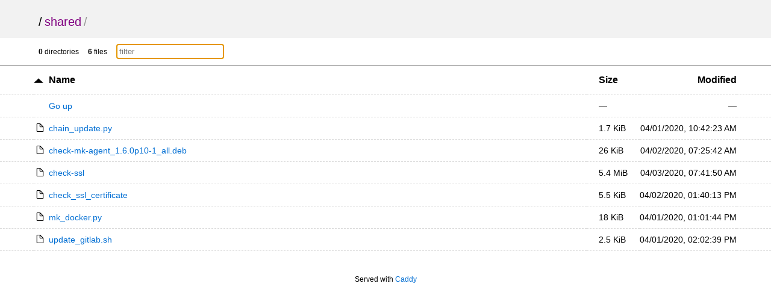

--- FILE ---
content_type: text/html; charset=utf-8
request_url: https://outgesourced.org/shared/
body_size: 22374
content:
<!DOCTYPE html>
<html>

<head>
    <title>shared</title>
    <meta charset="utf-8">
    <meta name="viewport" content="width=device-width, initial-scale=1.0">
    <style>
        * {
            padding: 0;
            margin: 0;
        }

        body {
            font-family: sans-serif;
            text-rendering: optimizespeed;
            background-color: #ffffff;
        }

        a {
            color: #006ed3;
            text-decoration: none;
        }

        a:hover,
        h1 a:hover {
            color: #319cff;
        }

        a:visited {
            color: #800080;
        }

        header,
        #summary {
            padding-left: 5%;
            padding-right: 5%;
        }

        th:first-child,
        td:first-child {
            width: 5%;
        }

        th:last-child,
        td:last-child {
            width: 5%;
        }

        header {
            padding-top: 25px;
            padding-bottom: 15px;
            background-color: #f2f2f2;
        }

        h1 {
            font-size: 20px;
            font-weight: normal;
            white-space: nowrap;
            overflow-x: hidden;
            text-overflow: ellipsis;
            color: #999;
        }

        h1 a {
            color: #000;
            margin: 0 4px;
        }

        h1 a:hover {
            text-decoration: underline;
        }

        h1 a:first-child {
            margin: 0;
        }

        main {
            display: block;
        }

        .meta {
            font-size: 12px;
            font-family: Verdana, sans-serif;
            border-bottom: 1px solid #9C9C9C;
            padding-top: 10px;
            padding-bottom: 10px;
        }

        .meta-item {
            margin-right: 1em;
        }

        #filter {
            padding: 4px;
            border: 1px solid #CCC;
        }

        table {
            width: 100%;
            border-collapse: collapse;
        }

        tr {
            border-bottom: 1px dashed #dadada;
        }

        tbody tr:hover {
            background-color: #ffffec;
        }

        th,
        td {
            text-align: left;
            padding: 10px 0;
        }

        th {
            padding-top: 15px;
            padding-bottom: 15px;
            font-size: 16px;
            white-space: nowrap;
        }

        th a {
            color: black;
        }

        th svg {
            vertical-align: middle;
        }

        td {
            white-space: nowrap;
            font-size: 14px;
        }

        td:nth-child(2) {
            width: 80%;
        }

        td:nth-child(3),
        th:nth-child(3) {
            padding: 0 20px 0 20px;
        }

        th:nth-child(4),
        td:nth-child(4) {
            text-align: right;
        }

        td:nth-child(2) svg {
            position: absolute;
        }

        td .name,
        td .goup {
            margin-left: 1.75em;
            word-break: break-all;
            overflow-wrap: break-word;
            white-space: pre-wrap;
        }

        .icon {
            margin-right: 5px;
        }

        .icon.sort {
            display: inline-block;
            width: 1em;
            height: 1em;
            position: relative;
            top: .2em;
        }

        .icon.sort .top {
            position: absolute;
            left: 0;
            top: -1px;
        }

        .icon.sort .bottom {
            position: absolute;
            bottom: -1px;
            left: 0;
        }

        footer {
            padding: 40px 20px;
            font-size: 12px;
            text-align: center;
        }

        @media (max-width: 600px) {
            .hideable {
                display: none;
            }

            td:nth-child(2) {
                width: auto;
            }

            th:nth-child(3),
            td:nth-child(3) {
                padding-right: 5%;
                text-align: right;
            }

            h1 {
                color: #000;
            }

            h1 a {
                margin: 0;
            }

            #filter {
                max-width: 100px;
            }
        }

        @media (prefers-color-scheme: dark) {
            body {
                background-color: #101010;
                color: #dddddd;
            }

            header {
                background-color: #151515;
            }

            tbody tr:hover {
                background-color: #252525;
            }

            header a,
            th a {
                color: #dddddd;
            }

            a {
                color: #5796d1;
                text-decoration: none;
            }

            a:hover,
            h1 a:hover {
                color: #62b2fd;
            }

            tr {
                border-bottom: 1px dashed rgba(255, 255, 255, 0.12);
            }

            #up-arrow,
            #down-arrow {
                fill: #dddddd;
            }

            #filter {
                background-color: #151515;
                color: #ffffff;
                border: 1px solid #212121;
            }

            .meta {
                border-bottom: 1px solid #212121
            }
        }
    </style>
</head>

<body onload='initFilter()'>
    <svg version="1.1" xmlns="http://www.w3.org/2000/svg" xmlns:xlink="http://www.w3.org/1999/xlink" height="0"
        width="0" style="position: absolute;">
        <defs>
            <!-- Folder -->
            <g id="folder" fill-rule="nonzero" fill="none">
                <path
                    d="M285.22 37.55h-142.6L110.9 0H31.7C14.25 0 0 16.9 0 37.55v75.1h316.92V75.1c0-20.65-14.26-37.55-31.7-37.55z"
                    fill="#FFA000" />
                <path
                    d="M285.22 36H31.7C14.25 36 0 50.28 0 67.74v158.7c0 17.47 14.26 31.75 31.7 31.75H285.2c17.44 0 31.7-14.3 31.7-31.75V67.75c0-17.47-14.26-31.75-31.7-31.75z"
                    fill="#FFCA28" />
            </g>
            <g id="folder-shortcut" stroke="none" stroke-width="1" fill="none" fill-rule="evenodd">
                <g id="folder-shortcut-group" fill-rule="nonzero">
                    <g id="folder-shortcut-shape">
                        <path
                            d="M285.224876,37.5486902 L142.612438,37.5486902 L110.920785,0 L31.6916529,0 C14.2612438,0 0,16.8969106 0,37.5486902 L0,112.646071 L316.916529,112.646071 L316.916529,75.0973805 C316.916529,54.4456008 302.655285,37.5486902 285.224876,37.5486902 Z"
                            id="Shape" fill="#FFA000"></path>
                        <path
                            d="M285.224876,36 L31.6916529,36 C14.2612438,36 0,50.2838568 0,67.7419039 L0,226.451424 C0,243.909471 14.2612438,258.193328 31.6916529,258.193328 L285.224876,258.193328 C302.655285,258.193328 316.916529,243.909471 316.916529,226.451424 L316.916529,67.7419039 C316.916529,50.2838568 302.655285,36 285.224876,36 Z"
                            id="Shape" fill="#FFCA28"></path>
                    </g>
                    <path
                        d="M126.154134,250.559184 C126.850974,251.883673 127.300549,253.006122 127.772602,254.106122 C128.469442,255.206122 128.919016,256.104082 129.638335,257.002041 C130.559962,258.326531 131.728855,259 133.100057,259 C134.493737,259 135.415364,258.55102 136.112204,257.67551 C136.809044,257.002041 137.258619,255.902041 137.258619,254.577551 C137.258619,253.904082 137.258619,252.804082 137.033832,251.457143 C136.786566,
                        249.908163 136.561779,249.032653 136.561779,248.583673 C136.089726,242.814286 135.864939,237.920408 135.864939,233.273469 C135.864939,225.057143 136.786566,217.514286 138.180246,210.846939 C139.798713,204.202041 141.889234,198.634694 144.429328,193.763265 C147.216689,188.869388 150.678411,184.873469 154.836973,181.326531 C158.995535,177.779592 163.626149,174.883673 168.481552,172.661224 C173.336954,170.438776 179.113983,
                        168.665306 185.587852,167.340816 C192.061722,166.218367 198.760378,165.342857 205.481514,164.669388 C212.18017,164.220408 219.598146,163.995918 228.162535,163.995918 L246.055591,163.995918 L246.055591,195.514286 C246.055591,197.736735 246.752431,199.510204 248.370899,201.059184 C250.214153,202.608163 252.079886,203.506122 254.372715,203.506122 C256.463236,203.506122 258.531277,202.608163 260.172223,201.059184 L326.102289,
                        137.797959 C327.720757,136.24898 328.642384,134.47551 328.642384,132.253061 C328.642384,130.030612 327.720757,128.257143 326.102289,126.708163 L260.172223,63.4469388 C258.553756,61.8979592 256.463236,61 254.395194,61 C252.079886,61 250.236632,61.8979592 248.393377,63.4469388 C246.77491,64.9959184 246.07807,66.7693878 246.07807,68.9918367 L246.07807,100.510204 L228.162535,100.510204 C166.863084,100.510204 129.166282,117.167347 115.274437,
                        150.459184 C110.666301,161.54898 108.350993,175.310204 108.350993,191.742857 C108.350993,205.279592 113.903236,223.912245 124.760454,247.438776 C125.00772,248.112245 125.457294,249.010204 126.154134,250.559184 Z"
                        id="Shape" fill="#FFFFFF"
                        transform="translate(218.496689, 160.000000) scale(-1, 1) translate(-218.496689, -160.000000) ">
                    </path>
                </g>
            </g>

            <!-- File -->
            <g id="file" stroke="#000" stroke-width="25" fill="#FFF" fill-rule="evenodd" stroke-linecap="round"
                stroke-linejoin="round">
                <path
                    d="M13 24.12v274.76c0 6.16 5.87 11.12 13.17 11.12H239c7.3 0 13.17-4.96 13.17-11.12V136.15S132.6 13 128.37 13H26.17C18.87 13 13 17.96 13 24.12z" />
                <path d="M129.37 13L129 113.9c0 10.58 7.26 19.1 16.27 19.1H249L129.37 13z" />
            </g>
            <g id="file-shortcut" stroke="none" stroke-width="1" fill="none" fill-rule="evenodd">
                <g id="file-shortcut-group" transform="translate(13.000000, 13.000000)">
                    <g id="file-shortcut-shape" stroke="#000000" stroke-width="25" fill="#FFFFFF" stroke-linecap="round"
                        stroke-linejoin="round">
                        <path
                            d="M0,11.1214886 L0,285.878477 C0,292.039924 5.87498876,296.999983 13.1728373,296.999983 L225.997983,296.999983 C233.295974,296.999983 239.17082,292.039942 239.17082,285.878477 L239.17082,123.145388 C239.17082,123.145388 119.58541,2.84217094e-14 115.369423,2.84217094e-14 L13.1728576,2.84217094e-14 C5.87500907,-1.71479982e-05 0,4.96022995 0,11.1214886 Z"
                            id="rect1171"></path>
                        <path
                            d="M116.37005,0 L116,100.904964 C116,111.483663 123.258008,120 132.273377,120 L236,120 L116.37005,0 L116.37005,0 Z"
                            id="rect1794"></path>
                    </g>
                    <path
                        d="M47.803141,294.093878 C48.4999811,295.177551 48.9495553,296.095918 49.4216083,296.995918 C50.1184484,297.895918 50.5680227,298.630612 51.2873415,299.365306 C52.2089688,300.44898 53.3778619,301 54.7490634,301 C56.1427436,301 57.0643709,300.632653 57.761211,299.916327 C58.4580511,299.365306 58.9076254,298.465306 58.9076254,297.381633 C58.9076254,296.830612 58.9076254,295.930612 58.6828382,294.828571 C58.4355724,293.561224 58.2107852,
                        292.844898 58.2107852,292.477551 C57.7387323,287.757143 57.5139451,283.753061 57.5139451,279.95102 C57.5139451,273.228571 58.4355724,267.057143 59.8292526,261.602041 C61.44772,256.165306 63.5382403,251.610204 66.0783349,247.62449 C68.8656954,243.620408 72.3274172,240.35102 76.4859792,237.44898 C80.6445412,234.546939 85.2751561,232.177551 90.1305582,230.359184 C94.9859603,228.540816 100.76299,227.089796 107.236859,226.006122 C113.710728,
                        225.087755 120.409385,224.371429 127.13052,223.820408 C133.829177,223.453061 141.247152,223.269388 149.811542,223.269388 L167.704598,223.269388 L167.704598,249.057143 C167.704598,250.87551 168.401438,252.326531 170.019905,253.593878 C171.86316,254.861224 173.728893,255.595918 176.021722,255.595918 C178.112242,255.595918 180.180284,254.861224 181.82123,253.593878 L247.751296,201.834694 C249.369763,200.567347 250.291391,199.116327 250.291391,
                        197.297959 C250.291391,195.479592 249.369763,194.028571 247.751296,192.761224 L181.82123,141.002041 C180.202763,139.734694 178.112242,139 176.044201,139 C173.728893,139 171.885639,139.734694 170.042384,141.002041 C168.423917,142.269388 167.727077,143.720408 167.727077,145.538776 L167.727077,171.326531 L149.811542,171.326531 C88.5120908,171.326531 50.8152886,184.955102 36.9234437,212.193878 C32.3153075,221.267347 30,232.526531 30,245.971429 C30,
                        257.046939 35.5522422,272.291837 46.4094607,291.540816 C46.6567266,292.091837 47.1063009,292.826531 47.803141,294.093878 Z"
                        id="Shape-Copy" fill="#000000" fill-rule="nonzero"
                        transform="translate(140.145695, 220.000000) scale(-1, 1) translate(-140.145695, -220.000000) ">
                    </path>
                </g>
            </g>

            <!-- Up arrow -->
            <g id="up-arrow" transform="translate(-279.22 -208.12)">
                <path transform="matrix(.22413 0 0 .12089 335.67 164.35)" stroke-width="0"
                    d="m-194.17 412.01h-28.827-28.827l14.414-24.965 14.414-24.965 14.414 24.965z" />
            </g>

            <!-- Down arrow -->
            <g id="down-arrow" transform="translate(-279.22 -208.12)">
                <path transform="matrix(.22413 0 0 -.12089 335.67 257.93)" stroke-width="0"
                    d="m-194.17 412.01h-28.827-28.827l14.414-24.965 14.414-24.965 14.414 24.965z" />
            </g>
        </defs>
    </svg>

    <header>
        <h1>
            <a href="../">/</a><a href="">shared</a>/
        </h1>
    </header>
    <main>
        <div class="meta">
            <div id="summary">
                <span class="meta-item"><b>0</b> directories</span>
                <span class="meta-item"><b>6</b> files</span>
                <span class="meta-item"><input type="text" placeholder="filter" id="filter" onkeyup='filter()'></span>
            </div>
        </div>
        <div class="listing">
            <table aria-describedby="summary">
                <thead>
                    <tr>
                        <th></th>
                        <th>
                            <a href="?sort=namedirfirst&order=desc"
                                class="icon"><svg width="1em" height=".5em" version="1.1"
                                    viewBox="0 0 12.922194 6.0358899">
                                    <use xlink:href="#up-arrow"></use>
                                </svg></a>
                            <a
                                href="?sort=name&order=asc">Name</a>
                        </th>
                        <th>
                            <a
                                href="?sort=size&order=asc">Size</a>
                        </th>
                        <th class="hideable">
                            <a
                                href="?sort=time&order=asc">Modified</a>
                        </th>
                        <th class="hideable"></th>
                    </tr>
                </thead>
                <tbody>
                    <tr>
                        <td></td>
                        <td>
                            <a href="..">
                                <span class="goup">Go up</span>
                            </a>
                        </td>
                        <td>&mdash;</td>
                        <td class="hideable">&mdash;</td>
                        <td class="hideable"></td>
                    </tr>
                    <tr class="file">
                        <td></td>
                        <td>
                            <a href="./chain_update.py">
                                <svg width="1.5em" height="1em" version="1.1" viewBox="0 0 265 323">
                                    <use xlink:href="#file"></use>
                                </svg>
                                <span class="name">chain_update.py</span>
                            </a>
                        </td>
                        <td data-order="1707">1.7 KiB</td>
                        <td class="hideable"><time datetime=" 2020-04-01T10:42:23Z">04/01/2020 10:42:23 AM +00:00</time></td>
                        <td class="hideable"></td>
                    </tr>
                    <tr class="file">
                        <td></td>
                        <td>
                            <a href="./check-mk-agent_1.6.0p10-1_all.deb">
                                <svg width="1.5em" height="1em" version="1.1" viewBox="0 0 265 323">
                                    <use xlink:href="#file"></use>
                                </svg>
                                <span class="name">check-mk-agent_1.6.0p10-1_all.deb</span>
                            </a>
                        </td>
                        <td data-order="26602">26 KiB</td>
                        <td class="hideable"><time datetime=" 2020-04-02T07:25:42Z">04/02/2020 07:25:42 AM +00:00</time></td>
                        <td class="hideable"></td>
                    </tr>
                    <tr class="file">
                        <td></td>
                        <td>
                            <a href="./check-ssl">
                                <svg width="1.5em" height="1em" version="1.1" viewBox="0 0 265 323">
                                    <use xlink:href="#file"></use>
                                </svg>
                                <span class="name">check-ssl</span>
                            </a>
                        </td>
                        <td data-order="5636239">5.4 MiB</td>
                        <td class="hideable"><time datetime=" 2020-04-03T07:41:50Z">04/03/2020 07:41:50 AM +00:00</time></td>
                        <td class="hideable"></td>
                    </tr>
                    <tr class="file">
                        <td></td>
                        <td>
                            <a href="./check_ssl_certificate">
                                <svg width="1.5em" height="1em" version="1.1" viewBox="0 0 265 323">
                                    <use xlink:href="#file"></use>
                                </svg>
                                <span class="name">check_ssl_certificate</span>
                            </a>
                        </td>
                        <td data-order="5592">5.5 KiB</td>
                        <td class="hideable"><time datetime=" 2020-04-02T13:40:13Z">04/02/2020 01:40:13 PM +00:00</time></td>
                        <td class="hideable"></td>
                    </tr>
                    <tr class="file">
                        <td></td>
                        <td>
                            <a href="./mk_docker.py">
                                <svg width="1.5em" height="1em" version="1.1" viewBox="0 0 265 323">
                                    <use xlink:href="#file"></use>
                                </svg>
                                <span class="name">mk_docker.py</span>
                            </a>
                        </td>
                        <td data-order="18903">18 KiB</td>
                        <td class="hideable"><time datetime=" 2020-04-01T13:01:44Z">04/01/2020 01:01:44 PM +00:00</time></td>
                        <td class="hideable"></td>
                    </tr>
                    <tr class="file">
                        <td></td>
                        <td>
                            <a href="./update_gitlab.sh">
                                <svg width="1.5em" height="1em" version="1.1" viewBox="0 0 265 323">
                                    <use xlink:href="#file"></use>
                                </svg>
                                <span class="name">update_gitlab.sh</span>
                            </a>
                        </td>
                        <td data-order="2570">2.5 KiB</td>
                        <td class="hideable"><time datetime=" 2020-04-01T14:02:39Z">04/01/2020 02:02:39 PM +00:00</time></td>
                        <td class="hideable"></td>
                    </tr>
                </tbody>
            </table>
        </div>
    </main>
    <footer>
        Served with <a rel="noopener noreferrer" href="https://caddyserver.com">Caddy</a>
    </footer>
    <script>
        var filterEl = document.getElementById('filter');
        filterEl.focus({preventScroll: true});

        function initFilter() {
            if (!filterEl.value) {
                var filterParam = new URL(window.location.href).searchParams.get('filter');
                if (filterParam) {
                    filterEl.value = filterParam;
                }
            }
            filter();
        }

        function filter() {
            var q = filterEl.value.trim().toLowerCase();
            var elems = document.querySelectorAll('tr.file');
            elems.forEach(function (el) {
                if (!q) {
                    el.style.display = '';
                    return;
                }
                var nameEl = el.querySelector('.name');
                var nameVal = nameEl.textContent.trim().toLowerCase();
                if (nameVal.indexOf(q) !== -1) {
                    el.style.display = '';
                } else {
                    el.style.display = 'none';
                }
            });
        }

        function localizeDatetime(e, index, ar) {
            if (e.textContent === undefined) {
                return;
            }
            var d = new Date(e.getAttribute('datetime'));
            if (isNaN(d)) {
                d = new Date(e.textContent);
                if (isNaN(d)) {
                    return;
                }
            }
            e.textContent = d.toLocaleString([], {day: "2-digit", month: "2-digit", year: "numeric", hour: "2-digit", minute: "2-digit", second: "2-digit"});
        }
        var timeList = Array.prototype.slice.call(document.getElementsByTagName("time"));
        timeList.forEach(localizeDatetime);
    </script>
</body>

</html>
